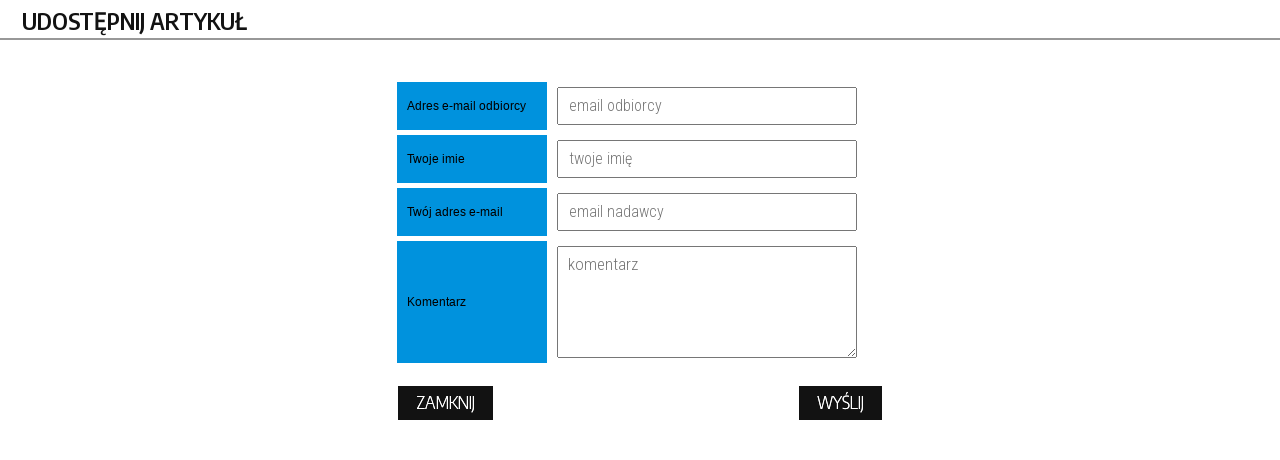

--- FILE ---
content_type: text/html; charset=utf-8
request_url: https://gok.korczyna.pl/mail-gok_oglasza_konkurs.html
body_size: 2041
content:
<html>
    <head>
        <!-- METAS - - - - - - - - - - - - - - - - - - - - - - - - - - - - - -->
        <title itemprop="name"></title>
        <meta http-equiv="Content-Type" content="text/html; charset=utf-8">
        	<meta name="author" content="CONCEPT Intermedia www.sam3.pl">
	<meta name="robots" content="index, follow">
        <meta name="viewport" content="width=device-width" >
        <base target="_parent" />

        <!-- STYLESHEETS - - - - - - - - - - - - - - - - - - - - - - - - - - -->
		<link rel="stylesheet" media="screen" href="/wcag_video_player/ableplayer.min.css">
        <style>
            @font-face {
                font-family: 'FontAwesome';
                src:url('/fonts/awesome-icons/fontawesome-webfont.eot?v=4.2');
                src:url('/fonts/awesome-icons/fontawesome-webfont.eot?#iefix&v=4.2') format('embedded-opentype'),
                    url('/fonts/awesome-icons/fontawesome-webfont.woff?v=4.2') format('woff'),
                    url('/fonts/awesome-icons/fontawesome-webfont.ttf?v=4.2') format('truetype');
                font-weight: normal;
                font-style: normal;
            }

            @font-face {
                font-family: "custom-font-icons";
                src: url("/fonts/custom-font/custom-font-icons.eot");
                src: url("/fonts/custom-font/custom-font-icons.eot?#iefix") format("embedded-opentype"),
                    url("/fonts/custom-font/custom-font-icons.woff") format("woff"),
                    url("/fonts/custom-font/custom-font-icons.ttf") format("truetype"),
                    url("/fonts/custom-font/custom-font-icons.svg#custom-font-icons") format("svg");
                font-weight: normal;
                font-style: normal;              
            } 
            @font-face {
                font-family: 'Icomoon';
                src: url('/fonts/icomoon/fonts-icomoon.eot');
                src: url('/fonts/icomoon/fonts-icomoon.eot?#iefix') format('embedded-opentype'), 
                    url('/fonts/icomoon/fonts-icomoon.woff') format('woff'), 
                    url('/fonts/icomoon/fonts-icomoon.ttf') format('truetype'), 
                    url('/fonts/icomoon/fonts-icomoon.svg#Icomoon') format('svg');
                font-weight: normal;
                font-style: normal;
            }
        </style>

        	<link rel="stylesheet" type="text/css" media="all" href="/themes/skin_137/css/common.css">
	<link rel="stylesheet" type="text/css" media="all" href="/css/concept.gallery.css">
	<link rel="stylesheet" type="text/css" media="all" href="/css/_global.css">
	<link rel="stylesheet" type="text/css" media="screen" href="/wcag_video_player/ableplayer.min.css">
	<link rel="stylesheet" type="text/css" media="all" href="/css/icons_library.css">
                
        <!-- JAVASCRIPTS - - - - - - - - - - - - - - - - - - - - - - - - - - -->
                    
        <script src="/js/jquery/jquery-1.12.4.min.js"></script>
    <script src="/js/multisite.js"></script>
<script src="/js/menu.min.js"></script>
<script src="/js/functions.js"></script>
<script src="/js/jquery/concept-rotator.js"></script>
<script src="/js/jquery/jquery.easing.1.3.js"></script>
<script src="/js/gsap/TweenMax.min.js"></script>
<script src="/js/gsap/plugins/ScrollToPlugin.min.js"></script>
<script src="/js/gsap/plugins/CSSPlugin.min.js"></script>
<script src="/js/gsap/easing/EasePack.min.js"></script>
<script src="/js/concept.gallery.js?ver=3.0"></script>
<script src="/js/akceslab-ytplayer.js"></script>
<script src="/wcag_video_player/ableplayer.min.js"></script>
<script src="/wcag_video_player/thirdparty/js.cookie.js"></script>
</head>
    <body>
        
        <style type="text/css">
    label {
        font-family: Arial,Tahoma,Helvetica,Verdana,sans-serif;
        text-align: left;
        font-size: 9pt;
    }

    input[type="text"] {
        width: 264px;
        padding: 2px;
    }
	
	.box-iobiekt	{
		margin-bottom: 5px;
	}

</style>

<section class="component" data-component-name="comn_index_view" id="comn_dd350a2acd44662fef6037930187c1ef"> 
    <header class="belka">
        <h2 class="title">
            <span>Udostępnij artykuł</span>
        </h2>
    </header>
    <form action="/mail.html" method="POST">
        <input type="hidden" name="mail[_csrf_token]" value="0ed5baa777c5feb3914449604f59636b" id="mail__csrf_token" ><input type="hidden" name="title" id="title" value=""><input type="hidden" name="referer" id="referer" value="">        <table style="width: 490px; margin: auto;">
            <tbody>  
                <tr class="box-iobiekt">
                    <th class="obiekt_typ" style="width: 150px; text-align: right; "><label for="mail_email_do">Adres e-mail odbiorcy</label></th>
                    <td class="obiekt_dane">
                                                <input style="width: 300px; padding: 5px 10px;" placeholder="email odbiorcy" type="email" required="1" name="mail[email_do]" id="mail_email_do" >                    </td>
                </tr>
                <tr class="box-iobiekt">
                    <th class="obiekt_typ" style="width: 150px; text-align: right; "><label for="mail_name">Twoje imie</label></th>
                    <td class="obiekt_dane">
                                                <input style="width: 300px; padding: 5px 10px;" placeholder="twoje imię" type="text" name="mail[name]" id="mail_name" >                    </td>
                </tr>
                <tr class="box-iobiekt">
                    <th class="obiekt_typ" style="width: 150px; text-align: right; "><label for="mail_email_od">Twój adres e-mail</label></th>
                    <td class="obiekt_dane">
                                                <input style="width: 300px; padding: 5px 10px;" placeholder="email nadawcy" type="email" required="1" name="mail[email_od]" id="mail_email_od" >                    </td>
                </tr>
                <tr class="box-iobiekt">
                    <th class="obiekt_typ" style="width: 150px; text-align: right; "><label for="mail_wiadomosc">Komentarz</label></th>
                    <td class="obiekt_dane">
                                                <textarea rows="4" cols="30" style="width: 300px; padding: 5px 10px; font-family: inherit; font-size: inherit;" placeholder="komentarz" name="mail[wiadomosc]" id="mail_wiadomosc"></textarea>                    </td>
                </tr>
                <tr style="display:none;">
                    <th class="obiekt_typ" style="width: 150px; text-align: right; "><label for="mail_reemail">Reemail</label></th>
                    <td class="obiekt_dane"><ul class="error_list"><li></li></ul><input type="email" name="mail[reemail]" tabindex="-1" class="valid" id="mail_reemail" >                    </td>
                </tr>
                <tr>
                    <td colspan="2" style="text-align: center;">
                        <div class="clr"></div>
                        <input class="button" type="button" value="Zamknij" onclick="javascript:window.close();" style="float: left;"/>
                        <input class="button" type="submit" value="Wyślij" style="float: right;" />
                    </td>
                </tr>
            </tbody>
        </table>
    </form>
</section>        
        <script>
            jQuery(window).on("load", function () {
//                jQuery.each(execution_array, function (i, to_exec) {
//                    if (isFunction(window[to_exec]))
//                        window[to_exec]();
//                    else
//                        console.error("`" + to_exec + "` is not a function! Skipping that one.");
//                    
//                });
                
                adjustBoxes();
            });            
        </script>     
        <script>
//<![CDATA[
wcagstinks();
//]]>
</script>    </body>
</html>
